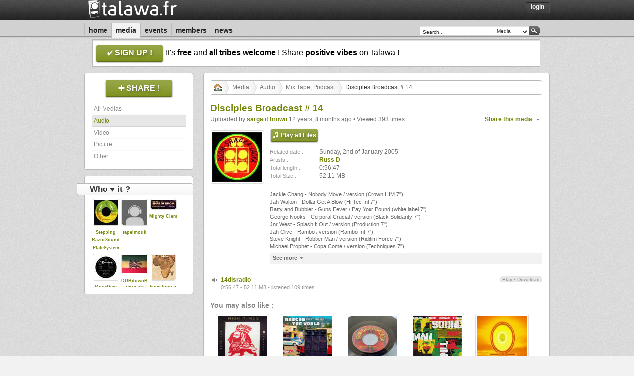

--- FILE ---
content_type: text/html; charset=UTF-8
request_url: https://talawa.fr/media/disciples-broadcast-14-ENNG5
body_size: 4451
content:
<!DOCTYPE html>
<html xmlns="http://www.w3.org/1999/xhtml" xml:lang="en" lang="en">
<head>
    <meta http-equiv="content-type" content="text/html; charset=ISO-8859-1" />
    <meta http-equiv="cache-control" content="no-cache" />
    <meta name="medium" content="audio" />
<link rel="audio_src" type="audio/mpeg" href="https://talawa.fr/player/audio/play/14disradio-G2DT0" />
<meta property="og:audio" content="https://talawa.fr/player/audio/play/14disradio-G2DT0" /><meta property="og:audio:type" content="audio/mp4" /><meta name="audio_type" type="audio/mp4" />
<link rel="image_src" type="image/jpeg" href="https://talawa.fr/image/audio/cover/disciples-broadcast-14-ENNG5" />
<meta name="description" content="Jackie Chang - Nobody Move / version (Crown HIM 7&quot;) Jah Walton - Dollar Get A Blow (Hi Tec Int 7&quot;) Ratty and Bubbler - Guns Fever / Pay Your Pound (white label 7&quot;) George Nooks - Corporal Crucial / version (Black Solidarity 7&quot;) Jnr West - Splash It Out / version (Production 7&quot;) Jah Clive - Rambo / version (Rambo Int 7&quot;) Steve Knight - Robber Man / version (Riddim Force 7&quot;) Michael Prophet - Copa Come / version (Techniques 7&quot;) Little John - Youth Of Today / version (Big Jimpie 7&quot;)" />
<meta name="title" content="Disciples Broadcast # 14" />
<meta property="og:title"              content="Disciples Broadcast # 14" />
<meta property="og:description"        content="Jackie Chang - Nobody Move / version (Crown HIM 7&quot;) Jah Walton - Dollar Get A Blow (Hi Tec Int 7&quot;) Ratty and Bubbler - Guns Fever / Pay Your Pound (white label 7&quot;) George Nooks - Corporal Crucial / version (Black Solidarity 7&quot;) Jnr West - Splash It Out / version (Production 7&quot;) Jah Clive - Rambo / version (Rambo Int 7&quot;) Steve Knight - Robber Man / version (Riddim Force 7&quot;) Michael Prophet - Copa Come / version (Techniques 7&quot;) Little John - Youth Of Today / version (Big Jimpie 7&quot;)" />
<meta property="og:image"              content="https://talawa.fr/image/audio/cover/disciples-broadcast-14-ENNG5" />
    <meta name="keywords" content="dub, reggae, sound, music, musique, roots, digital, social, share, talawa" />
    <meta name="copyright" content="Talawa.fr - 2011" />
    <meta name="author" content="Samira, Tibal & Victa" />
    <meta name="email" content="contact@talawa.fr" />
    <meta name="charset" content="iso-8859-1" />
    <meta name="distribution" content="global" />
    <meta name="rating" content="general" />
    <meta name="robots" content="index,follow" />
    <meta name="revisit-after" content="1 day" />
    <link rev="made" href="mailto:contact@talawa.fr" />
    <title>Media | Talawa</title>
    <link rel="alternate" type="application/rss+xml" href="/feed/atom/media/all" title="Talawa | Last Uploads" />
<link rel="alternate" type="application/rss+xml" href="/feed/atom/media/audio" title="Talawa | Last Audio Uploads" />
<link rel="alternate" type="application/rss+xml" href="/feed/atom/media/video" title="Talawa | Last Video Uploads" />
<link rel="alternate" type="application/rss+xml" href="/feed/atom/media/picture" title="Talawa | Last Picture Uploads" />
<link rel="alternate" type="application/rss+xml" href="/feed/atom/media/other" title="Talawa | Last Other Uploads" />
    <link rel="stylesheet" type="text/css" media="all" href="/css/talawa.css" />
    <link rel="stylesheet" type="text/css" media="all" href="/css/classes.1601404568.css" />
    <link rel="stylesheet" type="text/css" media="all" href="/css/style.1604613631.css" />
    <link rel="stylesheet" type="text/css" media="all" href="/css/jquery.1601404568.css" />
    <link rel="stylesheet" type="text/css" media="all" href="/css/jquery-perso.1605195668.css" />
    <link rel="shortcut icon" href="/favicon.ico" type="image/x-icon"/>
    <link rel="image_src" href="/images/logo_small.jpg" />
    <link rel="meta" href="/labels.rdf" type="application/rdf+xml" title="ICRA labels" />
    <meta http-equiv="pics-Label" content='(pics-1.1 "http://www.icra.org/pics/vocabularyv03/" l gen true for "https://talawa.fr/" r (n 0 s 0 v 0 l 0 oa 0 ob 0 oc 0 od 0 oe 0 of 0 og 0 oh 0 c 0) gen true for "https://talawa.fr/" r (n 0 s 0 v 0 l 0 oa 0 ob 0 oc 0 od 0 oe 0 of 0 og 0 oh 0 c 0))' />
    <link rel="search" type="application/opensearchdescription+xml" title="Talawa | Search Engine" href="/opensearch.xml" />
    <link rel="apple-touch-icon" href="/images/apple_icone.png"/>
    <script type="text/javascript" src="/js/jquery.1601404572.js"></script>
    <script type="text/javascript" src="/js/jquery-ui.1601404568.js"></script>
    <script type="text/javascript" src="/js/talawa.1610382321.js"></script>
        <script type="text/javascript" src="/js/login.1601404568.js"></script>
            <script type="text/javascript" src="/js/media.1761848612.js"></script>
    </head>
<body class="center">
	<div id="dialog_box"></div>
	<div class="headbox">
	<div class="container_12">
		<div class="grid_12 header">
			<div class="grid_5 alpha">
				<div class="header_logo">
					<a href="/"><img src="/images/logo.1603046398.png" alt="Talawa"/></a>
				</div>
			</div>
			<div class="grid_7 omega">
				<div class="header_menu alignRight">
					<li><a href="javascript:ShowLogin();">Login</a></li>				</div>
								<div class="login_div" id="login_div" style="display:none">
					<h4>Login now on Talawa !</h4>
					<form id="login_form" name="login_form" method="post" action="/login" onSubmit="return true;"  onkeypress="pressedKey(event);" target="hidden_frame">
						<div class="input_form">
							<input id="username" name="username" value="Your E-Mail..." class="autoclear input_login" maxlength="250" type="text"/>
							<input id="password" name="password" value="Your Password..." class="autoclear input_login" maxlength="30" type="password"/>
							<div class="clear"></div>
						</div>
						<input type="hidden" name="login" id="login" value="login"/>
						<div class="clear spacer"></div>
						<input type="submit" class="button ui-state-default ui-corner-all floatRight" value="Log me in!" id="clickLogin"/>
						<div class="clear spacer"></div>
						<a href="/signup/forgot" class="petit">Can't remember your password?</a>
					</form>
					<iframe name="hidden_frame" id="hidden_frame" style="display: none;">Loading...</iframe>
				</div>
							</div>
		</div>
		<div class="clear"></div>

		<div class="grid_12 topmenu">
			<div class="grid_8 alpha">
				<div class="topmenu_navi">
										<ul><li><a href="/home" name="link_home" id="link_home" title="Home">Home</a></li><li><a href="/media" name="link_media" id="link_media" title="Media">Media</a></li><li><a href="/events" name="link_events" id="link_events" title="Events">Events</a></li><li><a href="/members" name="link_members" id="link_members" title="Members">Members</a></li><li><a href="/news" name="link_news" id="link_news" title="News">News</a></li></ul>
				</div>
			</div>
			<div class="grid_4 omega">
				<div class="topmenu_search floatRight search">
					<form id="search_form" name="search_form" action="/search" method="get" onsubmit="DoRequest(); return false;">
						<input class="input-text autoclear" type="text" name="q" id="request" value="Search..."/>
						<select id="type_request" class="input-select">
							<option value="media">Media</option>
							<option value="members">Members</option>
							<option value="events">Events</option>
						</select>
						<input class="input-button" type="submit" value=" "/>
					</form>
				</div>
			</div>
		</div>
		<div class="clear"></div>

				<div class="grid_12">
			<div class="signup_ads">
				<p>
				<a href="/signup" class="giga_button large" alt="Sign Up Now" title="Sign Up Now ! It's free !"><span class="signup_button">sign up !</span></a>
				It's <strong>free</strong> and <strong>all tribes welcome</strong> ! Share <strong>positive vibes</strong> on Talawa !
				</p>
			</div>
		</div>
		<div class="clear"></div>
				<div class="grid_12 spacer"></div>
		<div class="clear"></div>
		</div>
	</div>
		<div class="container_12">
		<iframe id="content_download" style="display: none;"></iframe>
<div class="grid_3">
	<div class="menu whiteBox">
		<div class="menu_title alignCenter">
					<a href="/signup" class="giga_button large"><span class="upload_button">Share !</span></a>
				</div>
		<div class="clear spacer"></div>
		<div class="menu_link" id="menu_link_right">
			<a rel="address:all" href="/media/all" id="menu_link_all">All Medias</a><a rel="address:audio" href="/media/audio" id="menu_link_audio">Audio</a><a rel="address:video" href="/media/video" id="menu_link_video">Video</a><a rel="address:picture" href="/media/picture" id="menu_link_picture">Picture</a><a rel="address:other" href="/media/other" id="menu_link_other">Other</a>		</div>
		<div class="clear"></div>
	</div>
		<div class="menu whiteBox" id="media_love_box" style="display:none;">
		<div class="menu_title">
			<h5><span>Who &#9829; it ?</span></h5>
		</div>
		<div id="media_love_link">
			<!-- Ajax content goes here -->
		</div>
		<div class="clear"></div>
	</div>
	</div>
<div class="grid_9">
	<div class="content whiteBox loading" id="content">
		<div class="spinner alignCenter"><img  id="indicator" src="/images/wait.gif"/></div>
		<!-- Ajax content goes here -->
	</div>
</div>
<div class="clear"></div>

<div class="grid_12 spacer"></div>
<div class="clear"></div>
	    </div>

  <div class="footBox">
    <div class="spacer"></div>
    <div class="container_12">
	<div class="grid_12">
		<div class="grid_4 alpha">
			<div class="footer footer_left">
				<div class="footer_title">
					<h2>Statistics</h2>
				</div>
				<div class="footer_content"><span class="datewall petit">Total hours of music :</span><br><span class="datewall decaled">56920 hours 15 minutes </span><br><span class="datewall petit">Total hours of video :</span><br><span class="datewall decaled">240 hours 57 minutes </span></div><div class="footer_content"><span class="datewall petit">Total members :</span><br><span class="datewall decaled">20,077<span class='petit'> which </span>2<span class='petit'> online</span></span></div><div class="footer_content"><span class="datewall petit">Last joined members :</span><br><span class="decaled"><a href="/Lucky+Dubmaster">Lucky Dubmaster</a></span><br><span class="decaled"><a href="/65776">65776</a></span><br><span class="decaled"><a href="/VanessaD40">VanessaD40</a></span><br><span class="decaled"><a href="/madfisherman">madfisherman</a></span><br><span class="decaled"><a href="/Camel+Far+I">Camel Far I</a></span><br><span class="decaled"><a href="/childrenspublisheruk">childrenspublisheruk</a></span><br><span class="decaled"><a href="/Markke">Markke</a></span><br><span class="decaled"><a href="/Franko2468">Franko2468</a></span><br><span class="decaled"><a href="/gizipix">gizipix</a></span><br><span class="decaled"><a href="/rajah">rajah</a></span><br></div>			</div>
		</div>
		<div class="grid_4">
			<div class="footer">
				<div class="footer_title">
					<h2>Tag Cloud</h2>
				</div>
				<div class="footer_content alignJustify"><a style="font-size:18px" class="tag_cloud" href="/search/Yabass+Yaba+Radics" title="Yabass Yaba Radics">Yabass Yaba Radics</a> <a style="font-size:30px" class="tag_cloud" href="/Dan+I" title="Dan I">Dan I</a> <a style="font-size:17px" class="tag_cloud" href="/search/Mikey+Dub" title="Mikey Dub">Mikey Dub</a> <a style="font-size:20px" class="tag_cloud" href="/search/Markie+Lyrics+aka+Jah+lingwa...+RDK+Hi-Fi+Sound" title="Markie Lyrics aka Jah lingwa... RDK Hi-Fi Sound">Markie Lyrics aka Jah lingwa... RDK Hi-Fi Sound</a> <a style="font-size:21px" class="tag_cloud" href="/Sensi+Tom" title="Sensi Tom">Sensi Tom</a> <a style="font-size:30px" class="tag_cloud" href="/search/Donovan+Kingjay" title="Donovan Kingjay">Donovan Kingjay</a> <a style="font-size:24px" class="tag_cloud" href="/search/Russ+Disciple" title="Russ Disciple">Russ Disciple</a> <a style="font-size:30px" class="tag_cloud" href="/search/Alborosie" title="Alborosie">Alborosie</a> <a style="font-size:27px" class="tag_cloud" href="/search/Dub+Empire+Sound" title="Dub Empire Sound">Dub Empire Sound</a> <a style="font-size:16px" class="tag_cloud" href="/search/Sista+Gad" title="Sista Gad">Sista Gad</a> <a style="font-size:28px" class="tag_cloud" href="/search/Roots+Garden" title="Roots Garden">Roots Garden</a> <a style="font-size:19px" class="tag_cloud" href="/search/Pupa+Jim" title="Pupa Jim">Pupa Jim</a> <a style="font-size:22px" class="tag_cloud" href="/search/Count+Ossie" title="Count Ossie">Count Ossie</a> <a style="font-size:24px" class="tag_cloud" href="/search/Caveman." title="Caveman.">Caveman.</a> <a style="font-size:30px" class="tag_cloud" href="/Conscious+Warrior" title="Conscious Warrior">Conscious Warrior</a> <a style="font-size:30px" class="tag_cloud" href="/Slimmah+Sound" title="Slimmah Sound">Slimmah Sound</a> <a style="font-size:30px" class="tag_cloud" href="/Jacko" title="Jacko">Jacko</a> <a style="font-size:30px" class="tag_cloud" href="/search/Steppaddict+Sound+System" title="Steppaddict Sound System">Steppaddict Sound System</a> <a style="font-size:21px" class="tag_cloud" href="/search/Marchadonf+%26+Ranking+K" title="Marchadonf & Ranking K">Marchadonf & Ranking K</a> <a style="font-size:30px" class="tag_cloud" href="/Ekss" title="Ekss">Ekss</a> </div>			</div>
		</div>
		<div class="grid_4 omega">
			<div class="footer footer_right">
				<div class="footer_title">
					<div class="floatRight bold" id="most_popular_filter">
						<a class="selected" href="javascript:MostPopular('week');" id="most_popular_week">Week</a> &#149; <a href="javascript:MostPopular('month');" id="most_popular_month">Month</a> &#149; <a href="javascript:MostPopular('ever');" id="most_popular_ever">Ever</a>
					</div>
					<h2>Most Popular</h2>
				</div>
				<div id="most_popular">
					<div class="ui-state-footer footer_content"><a href="/media/audio" title="Audio"><span class="ui-icon ui-icon-volume-on floatLeft"></span></a><a href="/media/message-music-096-johnny-clarke-steppers-special-FJZLs">Message Music 096 Johnny Clarke Steppers Special</a> <span>in</span> <a href="/media/audio/cat/radio_show">Radio Show</a></div><div class="clear"></div><div class="ui-state-footer footer_content"><a href="/media/audio" title="Audio"><span class="ui-icon ui-icon-volume-on floatLeft"></span></a><a href="/media/frontline-steppas-meets-jah-militant-irun-spain-pP2R5">FRONTLINE STEPPAS MEETS JAH MILITANT - IRUN SPAIN</a> <span>in</span> <a href="/media/audio/cat/live_session">Live session</a></div><div class="clear"></div><div class="ui-state-footer footer_content"><a href="/media/audio" title="Audio"><span class="ui-icon ui-icon-volume-on floatLeft"></span></a><a href="/media/high-times-ZbYhg">High Times</a> <span>in</span> <a href="/media/audio/cat/radio_show">Radio Show</a></div><div class="clear"></div><div class="ui-state-footer footer_content"><a href="/media/audio" title="Audio"><span class="ui-icon ui-icon-volume-on floatLeft"></span></a><a href="/media/united-nations-of-dub-19-01-2026-i-mitri-selection-w3hbl">United Nations Of Dub 19-01-2026 I-mitri Selection</a> <span>in</span> <a href="/media/audio/cat/radio_show">Radio Show</a></div><div class="clear"></div><div class="ui-state-footer footer_content"><a href="/media/audio" title="Audio"><span class="ui-icon ui-icon-volume-on floatLeft"></span></a><a href="/media/dav-i-real-roots-radio-YVk8G">DAV-I Real Roots Radio</a> <span>in</span> <a href="/media/audio/cat/radio_show">Radio Show</a></div><div class="clear"></div><div class="ui-state-footer footer_content"><a href="/media/audio" title="Audio"><span class="ui-icon ui-icon-volume-on floatLeft"></span></a><a href="/media/dub-action-06-jan-2026-radio-canut-102-2fm-8gAm8">Dub Action 06 Jan 2026 – Radio Canut 102.2FM</a> <span>in</span> <a href="/media/audio/cat/radio_show">Radio Show</a></div><div class="clear"></div><div class="ui-state-footer footer_content"><a href="/media/audio" title="Audio"><span class="ui-icon ui-icon-volume-on floatLeft"></span></a><a href="/media/adhitthana-musical-journey-50GU8">Adhitthana Musical Journey</a> <span>in</span> <a href="/media/audio/cat/radio_show">Radio Show</a></div><div class="clear"></div><div class="ui-state-footer footer_content"><a href="/media/audio" title="Audio"><span class="ui-icon ui-icon-volume-on floatLeft"></span></a><a href="/media/jah-prophecy-radioshow-S2CUb">Jah prophecy radioshow</a> <span>in</span> <a href="/media/audio/cat/radio_show">Radio Show</a></div><div class="clear"></div><div class="ui-state-footer footer_content"><a href="/media/audio" title="Audio"><span class="ui-icon ui-icon-volume-on floatLeft"></span></a><a href="/media/heartical-fm-roots-energy-show-24-rL238">Heartical FM - Roots Energy Show #24</a> <span>in</span> <a href="/media/audio/cat/radio_show">Radio Show</a></div><div class="clear"></div><div class="ui-state-footer footer_content"><a href="/media/audio" title="Audio"><span class="ui-icon ui-icon-volume-on floatLeft"></span></a><a href="/media/ruffneck-smille-at-www-sunradio-rs-17-01-2026-jVLZD">Ruffneck-Smille @ www.sunradio.rs -17.01.2026</a> <span>in</span> <a href="/media/audio/cat/radio_show">Radio Show</a></div><div class="clear"></div>				</div>
			</div>
		</div>
	</div>
	<div class="clear"></div>

	<div class="grid_12 spacer"></div>
	<div class="clear"></div>

	<div class="grid_12">
		<div class="footmenu alignCenter">
			<li><a href="/contact/contact" name="link_contact" id="link_contact" title="Contact Us">Contact Us</a></li><li><a href="/contact/partners" name="link_partners" id="link_partners" title="Partners">Partners</a></li><li><a href="/contact/bug_report" name="link_bug_report" id="link_bug_report" title="Bug Report">Bug Report</a></li><li><a href="/contact/about" name="link_about" id="link_about" title="About Us">About Us</a></li><li><a href="/contact/links" name="link_links" id="link_links" title="Links">Links</a></li><li><a href="/contact/donate" name="link_donate" id="link_donate" title="Donate">Donate</a></li>		</div>
	</div>
	<div class="clear"></div>

	<div class="grid_12 spacer"></div>
	<div class="clear"></div>

	<div class="grid_12">
		<div class="footinfo alignCenter">
			<p>You can reach us at <a href="mailto:contact@talawa.fr">contact@talawa.fr</a><br />
			Copyright &copy; 2008 - 2026, all rights reserved.<br />
						 </p>
		</div>
	</div>
	<div class="clear"></div>

	<div class="grid_12 spacer"></div>
	<div class="clear"></div>
</div>
<div class="footBox_footer"></div>
</div>
</body>
</html>


--- FILE ---
content_type: text/html; charset=UTF-8
request_url: https://talawa.fr/media/disciples-broadcast-14-ENNG5/xhr
body_size: 1806
content:
		<div class="content_nav"><ul id="crumbs"><li><a href="/home"><img src="/images/icones/home.gif"></img></a></li><li><a rel="address:all" href="/media/all">Media</a></li><li><a rel="address:audio" href="/media/audio">Audio</a></li><li><a rel="address:audio/cat/mix_tape" href="/media/audio/cat/mix_tape">Mix Tape, Podcast</a></li><li>Disciples Broadcast # 14</li></ul></div><div class="clear spacer"></div><div class="content_details"><h4>Disciples Broadcast # 14</h4><span class="author floatRight top_action"><ul id="share_link" class="share_box ui-state-news">
								<li>
								<span class="ui-icon ui-icon-triangle-1-s"></span><a href="javascript:">Share this media</a>
								<ul>
									<li><img src="/images/icones/facebook.png" /><a href="http://www.facebook.com/sharer.php?u=https%3A%2F%2Ftalawa.fr%2Fmedia%2Fdisciples-broadcast-14-ENNG5" target="_blank">Facebook</a></li>
									<li><img src="/images/icones/myspace.png" /><a href="http://www.myspace.com/index.cfm?fuseaction=postto&t=Disciples+Broadcast+%23+14&u=https%3A%2F%2Ftalawa.fr%2Fmedia%2Fdisciples-broadcast-14-ENNG5" target="_blank">Myspace</a></li>
									<li><img src="/images/icones/twitter.png" /><a href="http://twitter.com/home?status=Disciples+Broadcast+%23+14%20(https%3A%2F%2Ftalawa.fr%2Fmedia%2Fdisciples-broadcast-14-ENNG5)" target="_blank">Twitter</a></li>
									<li><img src="/images/icones/favorite.gif" /><a id="share_fav" title="Disciples Broadcast # 14" href="https://talawa.fr/media/disciples-broadcast-14-ENNG5">Bookmark</a></li>
								</ul>
			    		</li>
						</ul></span><span class="author">Uploaded by <a href="/sargant+brown">sargant brown</a> 12 years, 8 months ago &#149; Viewed 393 times</span><br><div class="spacer"></div><a href="javascript:DisplayCover('disciples-broadcast-14-ENNG5');"><img src="/image/audio/thumb/disciples-broadcast-14-ENNG5" class="avatar" ></img></a><div class="media_default"><a href="javascript:PlayAllSong('disciples-broadcast-14-ENNG5');" class="giga_button"><span class="listen">Play all Files</span></a><div class="spacer"></div><table><tr>
									<td class="left_td"><span class="datewall">Related date :</span></td>
									<td><span class="author ">Sunday, 2nd of January 2005</span></td>
								</tr><tr>
									<td class="left_td"><span class="datewall">Artists :</span></td>
									<td><span class="author"><a class="bold" href="/search/Russ+D" alt="Russ D" title="Russ D">Russ D</a></span></td>
								</tr><tr>
									<td class="left_td"><span class="datewall">Total length :</span></td>
									<td><span class="author ">0:56:47</span></td>
								</tr><tr>
									<td class="left_td"><span class="datewall">Total Size :</span></td>
									<td><span class="author ">52.11 MB</span></td>
								</tr></table><div class="spacer"></div><div class="infos_bottom">Jackie Chang - Nobody Move / version (Crown HIM 7")<br />
Jah Walton - Dollar Get A Blow (Hi Tec Int 7")<br />
Ratty and Bubbler - Guns Fever / Pay Your Pound (white label 7")<br />
George Nooks - Corporal Crucial / version (Black Solidarity 7")<br />
Jnr West - Splash It Out / version (Production 7")<br />
Jah Clive - Rambo / version (Rambo Int 7")<br />
Steve Knight - Robber Man / version (Riddim Force 7")<br />
Michael Prophet - Copa Come / version (Techniques 7")<br /><div class="infos_read_more ui-state-news"><a class="floatLeft" href="javascript:void(0)" onClick="ReadMoreInfos(this); return false;">See more<span class="ui-icon ui-icon-triangle-1-s"></span></a></div><div style="display:none;">Little John - Youth Of Today / version (Big Jimpie 7")</div></div></div><div class="clear spacer"></div><div class="titlepost ui-state-media"><span class="ui-icon ui-icon-volume-on floatLeft"/><span class="notes floatRight"><a href="javascript:PlaySong('14disradio-G2DT0');"> Play</a> &#149; <a href="/signup"> Download</a></span><div class="div_post" id="G2DT0"><a href="javascript:PlaySong('14disradio-G2DT0');" class="title-link">14disradio</a><br><span class="datewall">0:56:47 - 52.11 MB &#149; listened 109 times</span></div></div><div class="spacer"></div><div class="linkwith"><h3>You may also like :</h3><div class="linkwith_item alignCenter"><a href="/media/high-times-84LLF"><img src="/image/audio/thumb/high-times-84LLF" class="avatar"></a><a href="/media/high-times-84LLF">High Times</a></div><div class="linkwith_item alignCenter"><a href="/media/rockers-station-07-01-24-wc4sc"><img src="/image/audio/thumb/rockers-station-07-01-24-wc4sc" class="avatar"></a><a href="/media/rockers-station-07-01-24-wc4sc">rockers station 07-01-24</a></div><div class="linkwith_item alignCenter"><a href="/media/rockers-station-509-bredda-sound-MKHZX"><img src="/image/audio/thumb/rockers-station-509-bredda-sound-MKHZX" class="avatar"></a><a href="/media/rockers-station-509-bredda-sound-MKHZX">rockers station #509 bredda sound</a></div><div class="linkwith_item alignCenter"><a href="/media/rockers-station-489-sunday-24-3-24-UD09M"><img src="/image/audio/thumb/rockers-station-489-sunday-24-3-24-UD09M" class="avatar"></a><a href="/media/rockers-station-489-sunday-24-3-24-UD09M">rockers station #489 sunday 24-3-24</a></div><div class="linkwith_item linkwith_item_end alignCenter"><a href="/media/akashic-records-reggae-live-stream-6-2wsuQ"><img src="/image/audio/thumb/akashic-records-reggae-live-stream-6-2wsuQ" class="avatar"></a><a href="/media/akashic-records-reggae-live-stream-6-2wsuQ">Akashic Records Reggae Live Stream 6</a></div></div><div class="clear spacer"></div><div class="alignCenter"><span class="author petit"><span class="bold">We can't control all the files that we host and we are not responsible for them.</span><br />But, if you are witnessing an illegal upload, please <a href="/contact/report/media/disciples-broadcast-14-ENNG5" target="_blank">contact us</a>.<br />Thanks in advance.</span></div><div class="divideBox"></div></div>		<div id="last_comments">
					</div>
						<center>Please <a href="javascript:scroll(0,0); javascript:ShowLogin();">login</a> or <a href="/signup">sign-up</a> to post a comment on this page.</center>
		<div class="clear spacer"></div>


--- FILE ---
content_type: text/html; charset=UTF-8
request_url: https://talawa.fr/media/disciples-broadcast-14-ENNG5/action/love_box/xhr
body_size: 88
content:
<div class="media_love_box" style="height:180px"><div class="container" style="padding-right:1px;"><div class="media_love_box_avatar"><a href="/Stepping+RazorSoundPlateSystem"><img class="avatar" style="float:none;" src="/image/avatar/thumb/Stepping+RazorSoundPlateSystem"></img></a></div><div class="media_love_box_text"><a href="/Stepping+RazorSoundPlateSystem">Stepping RazorSoundPlateSystem</a></div></div><div class="container" style=""><div class="media_love_box_avatar"><a href="/tapelmouk"><img class="avatar" style="float:none;" src="/image/avatar/thumb/tapelmouk"></img></a></div><div class="media_love_box_text"><a href="/tapelmouk">tapelmouk</a></div></div><div class="container" style="padding-left:1px;"><div class="media_love_box_avatar"><a href="/Mighty+Clem"><img class="avatar" style="float:none;" src="/image/avatar/thumb/Mighty+Clem"></img></a></div><div class="media_love_box_text"><a href="/Mighty+Clem">Mighty Clem</a></div></div><div class="clear"></div><div class="container" style="padding-right:1px;"><div class="media_love_box_avatar"><a href="/MoovDem"><img class="avatar" style="float:none;" src="/image/avatar/thumb/MoovDem"></img></a></div><div class="media_love_box_text"><a href="/MoovDem">MoovDem</a></div></div><div class="container" style=""><div class="media_love_box_avatar"><a href="/DUBdownBABYLON"><img class="avatar" style="float:none;" src="/image/avatar/thumb/DUBdownBABYLON"></img></a></div><div class="media_love_box_text"><a href="/DUBdownBABYLON">DUBdownBABYLON</a></div></div><div class="container" style="padding-left:1px;"><div class="media_love_box_avatar"><a href="/kingstongaroua"><img class="avatar" style="float:none;" src="/image/avatar/thumb/kingstongaroua"></img></a></div><div class="media_love_box_text"><a href="/kingstongaroua">kingstongaroua</a></div></div><div class="clear"></div><div class="container" style="padding-right:1px;"><div class="media_love_box_avatar"><a href="/Dub+Runnings"><img class="avatar" style="float:none;" src="/image/avatar/thumb/Dub+Runnings"></img></a></div><div class="media_love_box_text"><a href="/Dub+Runnings">Dub Runnings</a></div></div><div class="container" style=""><div class="media_love_box_avatar"><a href="/bolt"><img class="avatar" style="float:none;" src="/image/avatar/thumb/bolt"></img></a></div><div class="media_love_box_text"><a href="/bolt">bolt</a></div></div></div>